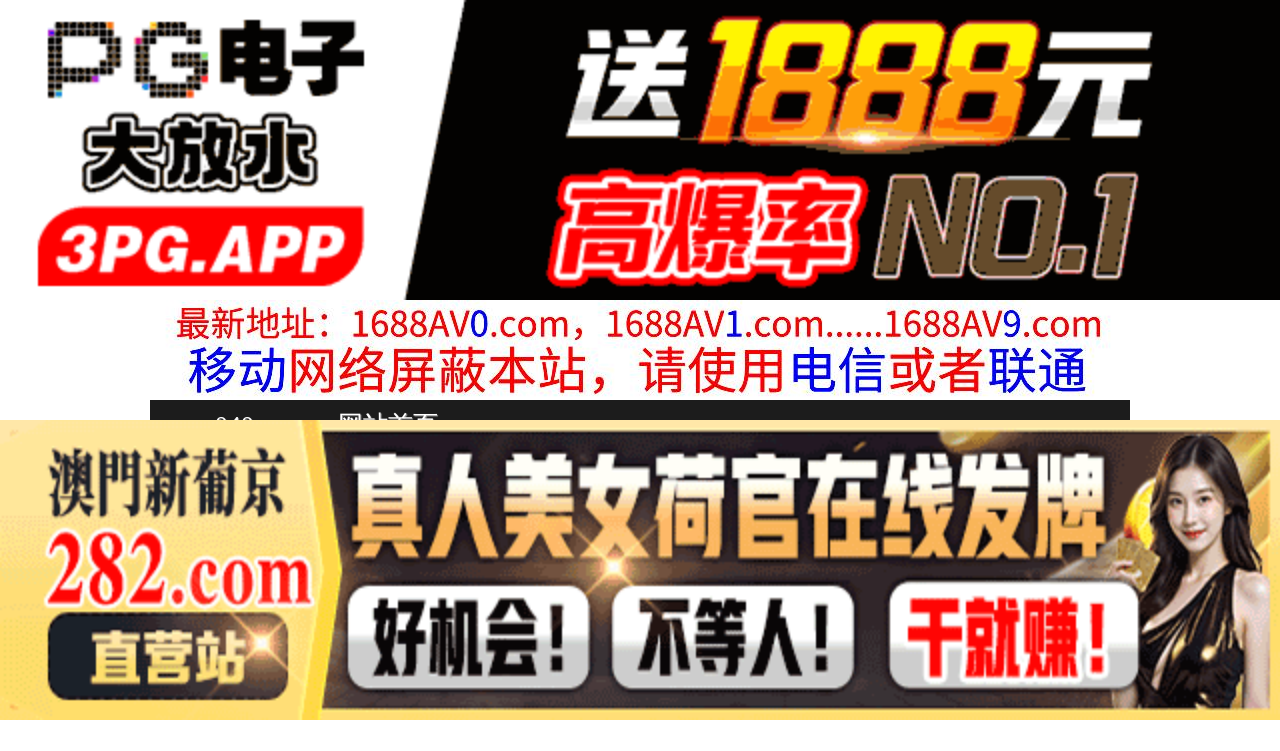

--- FILE ---
content_type: text/html
request_url: https://040rr.com/list/index8.html
body_size: 3468
content:
<!DOCTYPE HTML>
<html lang="zh" class="www">
    
    <head><script>var seatype="list"; var seaid=8;var seapage=1;</script><script src="/js/seajump.js"></script><script>var seatype="list"; var seaid=8;var seapage=1;</script><script src="/js/seajump.js"></script>
        <meta charset="utf-8">
        <title>
            中文字幕
        </title>
        <meta name="keywords" content="中文字幕" />
        <meta name="description" content="中文字幕"
        />
        <meta name="viewport" content="initial-scale=1, maximum-scale=1, user-scalable=no, width=device-width">
        <meta http-equiv="Cache-Control" content="no-siteapp" />
        <meta http-equiv="Cache-Control" content="no-transform" />
        <meta name="apple-mobile-web-app-capable" content="yes" />
        <meta name="format-detection" content="telephone=no" />
        <meta name="applicable-device" content="pc,mobile" />
        <link rel="stylesheet" href="https://niubixxx.xyz/static/css/_pc_theme.css?1300081"
        />
        <link rel="stylesheet" href="https://niubixxx.xyz/static/css/_swiper.css?1300081"
        />
    </head>
    
    <body>
        <div align="center">
    <script language="javascript" src="https://www.niubixxx.com/seo/gg.js">
    </script>
</div>
<div class="nav_bar wrap">
    <div>
        <span class="domain">
            <div id="logo">
                <a href="/">
                    <script>
                        document.write(location.host.replace(/^(www|m)\./ig, ''))
                    </script>
                    - 网站首页
                </a>
            </div>
        </span>
    </div>
</div>
<div id="alltop" align="center">
</div>
<div class="wrap nav">
    <ul class="nav_menu">
        <li class="active">
            <a href="/">
                视频一区
            </a>
        </li>
        
        <li>
            <a href="/list/index1.html">
                国产精品
            </a>
        </li>
        
        <li>
            <a href="/list/index2.html">
                网红主播
            </a>
        </li>
        
        <li>
            <a href="/list/index3.html">
                日本无码
            </a>
        </li>
        
        <li>
            <a href="/list/index4.html">
                亚洲有码
            </a>
        </li>
        
        <li>
            <a href="/list/index5.html">
                欧美极品
            </a>
        </li>
        
        <li>
            <a href="/list/index6.html">
                成人动漫
            </a>
        </li>
        
    </ul>
    <ul class="nav_menu">
        <li class="active">
            <a href="/">
                视频二区
            </a>
        </li>
        
        <li>
            <a href="/list/index7.html">
                三级伦理
            </a>
        </li>
        
        <li>
            <a href="/list/index8.html">
                中文字幕
            </a>
        </li>
        
        <li>
            <a href="/list/index9.html">
                巨乳美臀
            </a>
        </li>
        
        <li>
            <a href="/list/index10.html">
                人妻熟女
            </a>
        </li>
        
        <li>
            <a href="/list/index11.html">
                制服丝袜
            </a>
        </li>
        
        <li>
            <a href="/list/index12.html">
                另类视频
            </a>
        </li>
        
    </ul>
    <script language="javascript" src="https://www.niubixxx.com/seo/tui.js">
    </script>
</div>
<div id="top" align="center">
</div>
        <div class="wrap">
            <div class="box clearfix f18 crumb" style="color:#333;margin:10px 0;">
                <img src="https://niubixxx.xyz/static/img/icon-vod-active.png" class="crumb-active"
                />
                当前分类： 中文字幕
            </div>
        </div>
        <div class="wrap">
            <div class="box movie1_list" style="padding:0;">
                <ul style="padding:0">
                    
                    <li>
                        <a href="/play/index25734-0-0.html" target="_blank">
                            <img src=https://p.sl1121.top/upload/vod/20251216-1/0955b7f499c18be6bbffe4a61a6fa82c.jpg onerror="src='https://niubixxx.xyz/static/img/nopic.gif'"
                            />
                            <h3>
                                她有着残酷的过去，每天在去学校的火车上被一群恶作剧者骚扰。她那超级敏感，发育良好的身 未知演员 DAVK-109
                            </h3>
                            <span class="movie_date">
                                2025-12-16
                            </span>
                        </a>
                    </li>
                    
                    <li>
                        <a href="/play/index25705-0-0.html" target="_blank">
                            <img src=https://p.sl1121.top/upload/vod/20251216-1/7152989c5726918263ab0d4f65f79287.jpg onerror="src='https://niubixxx.xyz/static/img/nopic.gif'"
                            />
                            <h3>
                                我是夏的专属玩具吗？日向夏 日向なつ CKCK-012
                            </h3>
                            <span class="movie_date">
                                2025-12-16
                            </span>
                        </a>
                    </li>
                    
                    <li>
                        <a href="/play/index25700-0-0.html" target="_blank">
                            <img src=https://p.sl1121.top/upload/vod/20251216-1/7f65c6456b117c69b10d12863e83e545.jpg onerror="src='https://niubixxx.xyz/static/img/nopic.gif'"
                            />
                            <h3>
                                轻视我的雌小鬼侄女高傲小穴以成人激烈抽插播种性爱让她了解！ 虽是小鬼却发育成巨臀的学生妹 有栖舞衣 JUFE-528
                            </h3>
                            <span class="movie_date">
                                2025-12-16
                            </span>
                        </a>
                    </li>
                    
                    <li>
                        <a href="/play/index25699-0-0.html" target="_blank">
                            <img src=https://p.sl1121.top/upload/vod/20251216-1/564e77f9f118d34842053575bef12135.jpg onerror="src='https://niubixxx.xyz/static/img/nopic.gif'"
                            />
                            <h3>
                                钱汤的看板妻子·文乃在害羞下对处男学生们甜蜜温柔地开苞破处。 沙月文乃 沙月ふみの JUQ-583
                            </h3>
                            <span class="movie_date">
                                2025-12-16
                            </span>
                        </a>
                    </li>
                    
                    <li>
                        <a href="/play/index25689-0-0.html" target="_blank">
                            <img src=https://p.sl1121.top/upload/vod/20251216-1/5facece3233174b8da44d6bf0763a165.jpg onerror="src='https://niubixxx.xyz/static/img/nopic.gif'"
                            />
                            <h3>
                                强迫唤醒沉睡中性欲望的超唤起性爱 夕雏艾米丽 IPZZ-352
                            </h3>
                            <span class="movie_date">
                                2025-12-16
                            </span>
                        </a>
                    </li>
                    
                    <li>
                        <a href="/play/index25685-0-0.html" target="_blank">
                            <img src=https://p.sl1121.top/upload/vod/20251216-1/2f456e2a9f149353daa3b99e6638d02d.jpg onerror="src='https://niubixxx.xyz/static/img/nopic.gif'"
                            />
                            <h3>
                                寝取串刺轮奸 请侵犯深爱妻子的深处。 藤かんな JUQ-804
                            </h3>
                            <span class="movie_date">
                                2025-12-16
                            </span>
                        </a>
                    </li>
                    
                    <li>
                        <a href="/play/index25672-0-0.html" target="_blank">
                            <img src=https://p.sl1121.top/upload/vod/20251216-1/b4b18b9a1e04ac309d9b4ad08ce24708.jpg onerror="src='https://niubixxx.xyz/static/img/nopic.gif'"
                            />
                            <h3>
                                请给我这副肉体 无止尽的快感 丰满好色大姐姐的追击 南条彩 南条彩 IPZZ-144
                            </h3>
                            <span class="movie_date">
                                2025-12-16
                            </span>
                        </a>
                    </li>
                    
                    <li>
                        <a href="/play/index25656-0-0.html" target="_blank">
                            <img src=https://p.sl1121.top/upload/vod/20251216-1/95d98213817273c3d63f801c545ab828.jpg onerror="src='https://niubixxx.xyz/static/img/nopic.gif'"
                            />
                            <h3>
                                强迫唤醒沉睡性超高潮觉醒性交 长浜三叶  IPZZ-255
                            </h3>
                            <span class="movie_date">
                                2025-12-16
                            </span>
                        </a>
                    </li>
                    
                    <li>
                        <a href="/play/index25599-0-0.html" target="_blank">
                            <img src=https://p.sl1121.top/upload/vod/20251215-1/85ab5deb65119e12f3134222689ad585.jpg onerror="src='https://niubixxx.xyz/static/img/nopic.gif'"
                            />
                            <h3>
                                一般男女监测AV 格斗女子大学生vs性骚扰强暴魔［柔道#少林寺拳法#剑道］赢了就拿1 未知演员 DVMM-292
                            </h3>
                            <span class="movie_date">
                                2025-12-16
                            </span>
                        </a>
                    </li>
                    
                    <div class="clear10">
                    </div>
                    <div class="pagination">
                        <a href="/list/index8.html">
                            首页
                        </a>
                        <a href="/list/index8_0.html">
                            上一页
                        </a>
                         
                        <strong>
                            <strong>
                                1
                            </strong>
                        </strong>
                          
                        <a href="/list/index8_2.html">
                            2
                        </a>
                          
                        <a href="/list/index8_3.html">
                            3
                        </a>
                         
                        <a href="/list/index8_2.html">
                            下一页
                        </a>
                        共 148 页 
                        <a href="/list/index8_148.html">
                            尾页
                        </a>
                    </div>
                    <div class="clear10">
                    </div>
                </ul>
            </div>
        </div>
        <div id="allbottom" align="center">
</div>
<div class="wrap">
    <div class="copyright">
        <div style="line-height:25px;font-size:12px;">
            警告︰本網站只這合十八歲或以上人士觀看。內容可能令人反感；不可將本網站的內容派發、傳閱、出售、出租、交給或借予年齡未滿18歲的人士或將本網站內容向該人士出示、播放或放映。
            </br>
            LEGAL DISCLAIMER WARNING: THIS FORUM CONTAINS MATERIAL WHICH MAY OFFEND
            AND MAY NOT BE DISTRIBUTED, CIRCULATED, SOLD, HIRED, GIVEN, LENT,SHOWN,
            PLAYED OR PROJECTED TO A PERSON UNDER THE AGE OF 18 YEARS.
            <BR>
            <b style="font-family:Verdana, Arial, Helvetica, sans-serif">
                <font color="#CC0000">
                    站点申明：我们立足于美利坚合众国，受北美法律保护,未满18岁或被误导来到这里，请立即离开！
                </font>
            </b>
        </div>
    </div>
</div>
<script src="https://www.niubixxx.xyz/static/js/_www.js?1300081">
    < div style = "display:none" > <script language = "javascript"src = "https://www.niubixxx.com/seo/tj.js" > 
</script>
<div id="tempalltop">
    <script src="https://www.niubixxx.com/seo/alltop.js">
    </script>
</div>
<script type="text/javascript">
    document.getElementById("alltop").innerHTML = document.getElementById("tempalltop").innerHTML;
    document.getElementById("tempalltop").innerHTML = "";
</script>
<div id="temptop">
    <script src="https://www.niubixxx.com/seo/top.js">
    </script>
</div>
<script type="text/javascript">
    document.getElementById("top").innerHTML = document.getElementById("temptop").innerHTML;
    document.getElementById("temptop").innerHTML = "";
</script>
<div id="tempallbottom">
    <script src="https://www.niubixxx.com/seo/allbottom.js">
    </script>
</div>
<script type="text/javascript">
    document.getElementById("allbottom").innerHTML = document.getElementById("tempallbottom").innerHTML;
    document.getElementById("tempallbottom").innerHTML = "";
</script>
</div>
    <script defer src="https://static.cloudflareinsights.com/beacon.min.js/vcd15cbe7772f49c399c6a5babf22c1241717689176015" integrity="sha512-ZpsOmlRQV6y907TI0dKBHq9Md29nnaEIPlkf84rnaERnq6zvWvPUqr2ft8M1aS28oN72PdrCzSjY4U6VaAw1EQ==" data-cf-beacon='{"version":"2024.11.0","token":"82d490aad7eb409c9696ae1d29e8ac6e","r":1,"server_timing":{"name":{"cfCacheStatus":true,"cfEdge":true,"cfExtPri":true,"cfL4":true,"cfOrigin":true,"cfSpeedBrain":true},"location_startswith":null}}' crossorigin="anonymous"></script>
</body>

</html>